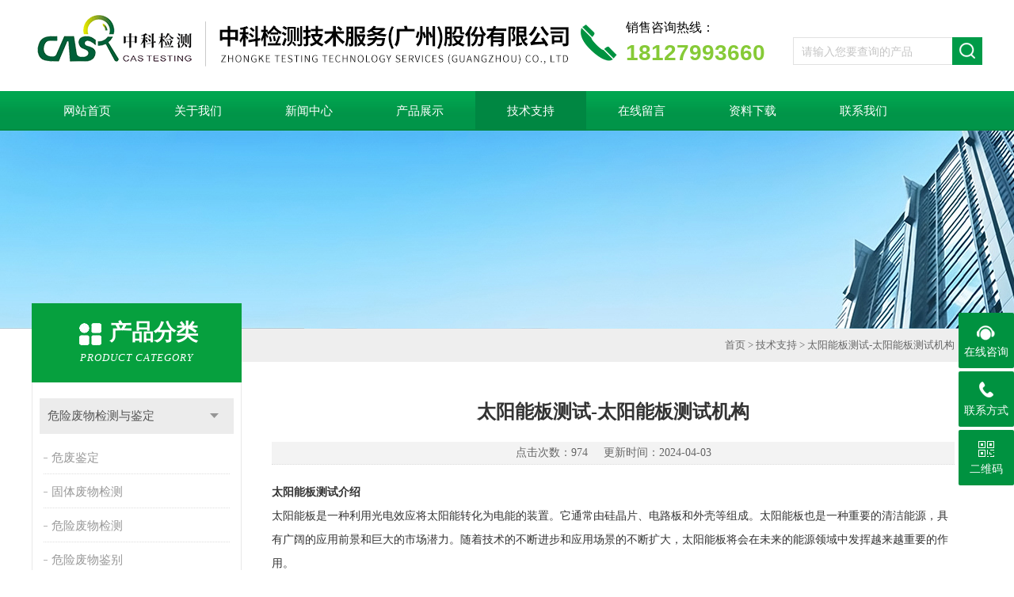

--- FILE ---
content_type: text/html; charset=utf-8
request_url: http://www.gzzkjc.net/Article-1260551.html
body_size: 9994
content:
<!DOCTYPE html PUBLIC "-//W3C//DTD XHTML 1.0 Transitional//EN" "http://www.w3.org/TR/xhtml1/DTD/xhtml1-transitional.dtd">
<html xmlns="http://www.w3.org/1999/xhtml">
<head>
<meta http-equiv="X-UA-Compatible" content="IE=9; IE=8; IE=7; IE=EDGE" />
<meta http-equiv="Content-Type" content="text/html; charset=utf-8" />
<title>太阳能板测试-太阳能板测试机构-中科检测技术服务（广州）股份有限公司</title>


<link type="text/css" rel="stylesheet" href="/Skins/160906/css/css.css" />
<link type="text/css" rel="stylesheet" href="/Skins/160906/css/inpage.css" />
<script type="text/javascript" src="/Skins/160906/js/jquery-3.6.0.min.js"></script>
<script>
$(document).ready(function(e) {
   $(".new_nav li").eq(num-1).addClass("cur")
});
</script>
<script>var num=5</script>
<link rel="shortcut icon" href="/skins/160906/favicon.ico">
<script type="application/ld+json">
{
"@context": "https://ziyuan.baidu.com/contexts/cambrian.jsonld",
"@id": "http://www.gzzkjc.net/Article-1260551.html",
"title": "太阳能板测试-太阳能板测试机构",
"pubDate": "2024-04-03T16:00:47",
"upDate": "2024-04-03T16:00:47"
    }</script>
<script language="javaScript" src="/js/JSChat.js"></script><script language="javaScript">function ChatBoxClickGXH() { DoChatBoxClickGXH('http://chat.hbzhan.com',168295) }</script><script>
(function(){
var bp = document.createElement('script');
var curProtocol = window.location.protocol.split(':')[0];
if (curProtocol === 'https') {
bp.src = 'https://zz.bdstatic.com/linksubmit/push.js';
}
else {
bp.src = 'http://push.zhanzhang.baidu.com/push.js';
}
var s = document.getElementsByTagName("script")[0];
s.parentNode.insertBefore(bp, s);
})();
</script>
<meta name="mobile-agent" content="format=html5;url=http://m.gzzkjc.net/article-1260551.html">
</head>

<body class="inbody">
<!--header start-->
<div class="header clearfix">
  <div class="logo fl"><a href="/"><img src="/Skins/160906/images/new_logo.gif" border="none" alt="中科检测技术服务（广州）股份有限公司"/></a></div>  
  <div class="dh">
     <div class="t1">销售咨询热线：</div>
      <div class="t3">18127993660</div>
  </div>
  <div class="right_tl fr">
    <ul class="new_tel">
      <li class="new_inp">
        <form name="form1" method="post" action="/products.html" onSubmit="return checkform(form1)">
          <input name="keyword" value=""  type="text"  class="inp_1" placeholder="请输入您要查询的产品"/>
          <input name="" type="submit" class="inp_2" value=""/>
        </form>
      </li>
    </ul>
  </div>
</div>
<div class="new_nav">
  <ul>
    <li><a href="/">网站首页</a></li>
    <li><a href="/aboutus.html" rel="nofollow">关于我们</a></li>
    <li><a href="/news.html">新闻中心</a></li>
    <li><a href="/products.html">产品展示</a></li>
    <li><a href="/article.html">技术支持</a></li>
    <li><a href="/order.html" rel="nofollow">在线留言</a></li>
    <li><a href="/down.html">资料下载</a></li>
    <li><a href="/contact.html" rel="nofollow">联系我们</a></li>

  </ul>
</div>
<script src="https://www.hbzhan.com/mystat.aspx?u=sunwbzkjc2015"></script>
<!--header end-->
<div class="new_ny_banner"></div>
<!--body start-->
<div class="inpage_con">
  <div class="inpgae_left"><div class="in_left">  
        <div class="n_pro_list">
            <div class="proL">
            <div class="ttl"><b>产品分类</b><p>Product category</p></div>
            <ul class="yjk" id="div2">

                <li class="yj"><a href="/ParentList-687152.html" class="yja">危险废物检测与鉴定</a><a style="cursor:Hand" onclick="showsubmenu('危险废物检测与鉴定')" class="dj">点击</a>
                <div id="submenu_危险废物检测与鉴定" style="display:none">
                <ul>
    
                <li><a href="/SonList-700492.html">危废鉴定</a></li>

                <li><a href="/SonList-688226.html">固体废物检测</a></li>

                <li><a href="/SonList-941701.html">危险废物检测</a></li>

                <li><a href="/SonList-941700.html">危险废物鉴别</a></li>

                <li><a href="/SonList-941702.html">危险废物鉴别机构</a></li>

                <li><a href="/SonList-941703.html">危险废物检测机构</a></li>

                <li><a href="/SonList-941704.html">国家危险废物名录</a></li>
	
                </ul>
                </div>
                </li> 
  
                <li class="yj"><a href="/ParentList-1088646.html" class="yja">土壤检测</a><a style="cursor:Hand" onclick="showsubmenu('土壤检测')" class="dj">点击</a>
                <div id="submenu_土壤检测" style="display:none">
                <ul>
    
                <li><a href="/SonList-1443756.html">土壤肥力分析鉴定</a></li>

                <li><a href="/SonList-1442263.html">耕作层土壤剥离再利用</a></li>

                <li><a href="/SonList-1183401.html">土壤污染调查</a></li>

                <li><a href="/SonList-1183400.html">土壤氡检测</a></li>

                <li><a href="/SonList-1088651.html">土壤监测报告</a></li>

                <li><a href="/SonList-1088649.html">土壤检测部门/机构</a></li>

                <li><a href="/SonList-1088647.html">土壤检测项目</a></li>
	
                </ul>
                </div>
                </li> 
  
                <li class="yj"><a href="/ParentList-687143.html" class="yja">海洋检测和调查</a><a style="cursor:Hand" onclick="showsubmenu('海洋检测和调查')" class="dj">点击</a>
                <div id="submenu_海洋检测和调查" style="display:none">
                <ul>
    
                <li><a href="/SonList-2093508.html">海洋生态检测</a></li>

                <li><a href="/SonList-1967016.html">海洋疏浚物检测</a></li>

                <li><a href="/SonList-1961422.html">海洋生物调查</a></li>

                <li><a href="/SonList-1957841.html">鱼类资源调查</a></li>

                <li><a href="/SonList-1433160.html">船舶压载水检测</a></li>

                <li><a href="/SonList-1426567.html">海洋沉积物检测</a></li>

                <li><a href="/SonList-1404783.html">管道检测</a></li>

                <li><a href="/SonList-1370477.html">海洋环境监测与评价</a></li>
	
                </ul>
                </div>
                </li> 
  
                <li class="yj"><a href="/ParentList-1161611.html" class="yja">消毒产品检测</a><a style="cursor:Hand" onclick="showsubmenu('消毒产品检测')" class="dj">点击</a>
                <div id="submenu_消毒产品检测" style="display:none">
                <ul>
    
                <li><a href="/SonList-2088427.html">抗菌抑菌率检测</a></li>

                <li><a href="/SonList-2088423.html">阻菌检测</a></li>

                <li><a href="/SonList-2088411.html">抗菌产品抑菌率检测</a></li>

                <li><a href="/SonList-2073035.html">空气消毒机检测</a></li>

                <li><a href="/SonList-2072945.html">水体消毒设备检测</a></li>

                <li><a href="/SonList-1964870.html">药物抗病毒检测</a></li>

                <li><a href="/SonList-1957702.html">漱口水检测</a></li>

                <li><a href="/SonList-1957700.html">抗菌粉检测</a></li>

                <li><a href="/SonList-1770290.html">病毒灭活试验</a></li>

                <li><a href="/SonList-1493432.html">病毒保存液检测</a></li>

                <li><a href="/SonList-1183404.html">消毒剂检测</a></li>

                <li><a href="/SonList-1161617.html">消毒液检测</a></li>

                <li><a href="/SonList-1161616.html">消字号备案</a></li>
	
                </ul>
                </div>
                </li> 
  
                <li class="yj"><a href="/ParentList-723240.html" class="yja">危险化学品分类与鉴定</a><a style="cursor:Hand" onclick="showsubmenu('危险化学品分类与鉴定')" class="dj">点击</a>
                <div id="submenu_危险化学品分类与鉴定" style="display:none">
                <ul>
    
                <li><a href="/SonList-1422197.html">货物运输条件鉴定报告</a></li>

                <li><a href="/SonList-941719.html">危化品检测机构</a></li>

                <li><a href="/SonList-941718.html">危化品闪点检测</a></li>

                <li><a href="/SonList-941717.html">危险化学品检测</a></li>
	
                </ul>
                </div>
                </li> 
  
                <li class="yj"><a href="/ParentList-687156.html" class="yja">未知物分析（成分分析）</a><a style="cursor:Hand" onclick="showsubmenu('未知物分析（成分分析）')" class="dj">点击</a>
                <div id="submenu_未知物分析（成分分析）" style="display:none">
                <ul>
    
                <li><a href="/SonList-1377988.html">元素分析</a></li>

                <li><a href="/SonList-941715.html">成分分析机构</a></li>

                <li><a href="/SonList-941714.html">成分分析</a></li>

                <li><a href="/SonList-700503.html">第三方检测机构</a></li>

                <li><a href="/SonList-700502.html">材料性能分析</a></li>

                <li><a href="/SonList-700501.html">未知物剖析及配方研制</a></li>

                <li><a href="/SonList-688136.html">有机溶剂成分检测</a></li>

                <li><a href="/SonList-688135.html">精细化工产品检测</a></li>
	
                </ul>
                </div>
                </li> 
  
                <li class="yj"><a href="/ParentList-699654.html" class="yja">食品、农产品、饮料产品检测</a><a style="cursor:Hand" onclick="showsubmenu('食品、农产品、饮料产品检测')" class="dj">点击</a>
                <div id="submenu_食品、农产品、饮料产品检测" style="display:none">
                <ul>
    
                <li><a href="/SonList-2079903.html">黄曲霉毒素检测</a></li>

                <li><a href="/SonList-1964595.html">食品安全监管</a></li>

                <li><a href="/SonList-1964351.html">食品添加剂检测</a></li>

                <li><a href="/SonList-1964346.html">非法添加物检测</a></li>

                <li><a href="/SonList-1961435.html">食品微生物检测</a></li>

                <li><a href="/SonList-1961005.html">保健品检测</a></li>

                <li><a href="/SonList-1864387.html">食品检测</a></li>

                <li><a href="/SonList-1425045.html">食品第三方监管</a></li>

                <li><a href="/SonList-1381318.html">宠物食品检测</a></li>

                <li><a href="/SonList-699655.html">食品级接触材料检测</a></li>
	
                </ul>
                </div>
                </li> 
  
                <li class="yj"><a href="/ParentList-699673.html" class="yja">日化产品检测</a><a style="cursor:Hand" onclick="showsubmenu('日化产品检测')" class="dj">点击</a>
                <div id="submenu_日化产品检测" style="display:none">
                <ul>
    
                <li><a href="/SonList-2111383.html">洁厕剂检测</a></li>

                <li><a href="/SonList-2103235.html">高效脂肪去除清洗剂检测</a></li>

                <li><a href="/SonList-2099930.html">多酶清洗剂检测</a></li>

                <li><a href="/SonList-2093637.html">头皮磨砂膏检测</a></li>

                <li><a href="/SonList-2093626.html">头皮调理剂功效检测</a></li>

                <li><a href="/SonList-2083409.html">猫粮检测</a></li>

                <li><a href="/SonList-2083205.html">犬粮检测</a></li>

                <li><a href="/SonList-2080830.html">香波防腐剂检测</a></li>

                <li><a href="/SonList-2080827.html">宠物干洗粉检测</a></li>

                <li><a href="/SonList-2080816.html">幼犬沐浴露检测</a></li>

                <li><a href="/SonList-2080801.html">宠物药浴液测试</a></li>

                <li><a href="/SonList-2080768.html">宠物清洁用品检测</a></li>

                <li><a href="/SonList-1964880.html">化妆品原料检测</a></li>

                <li><a href="/SonList-1961425.html">湿巾检测</a></li>

                <li><a href="/SonList-1960687.html">纸巾检测</a></li>

                <li><a href="/SonList-1958349.html">洗衣凝珠检测</a></li>

                <li><a href="/SonList-1742610.html">地毯清洁剂检测</a></li>

                <li><a href="/SonList-1438407.html">厨房油污清洁剂检测</a></li>

                <li><a href="/SonList-1438289.html">卫生清洁剂检测</a></li>

                <li><a href="/SonList-1438189.html">清洗剂检测</a></li>

                <li><a href="/SonList-1436624.html">除臭剂检测</a></li>

                <li><a href="/SonList-1427493.html">化妆品防腐挑战</a></li>

                <li><a href="/SonList-1423888.html">果蔬清洗剂检测</a></li>

                <li><a href="/SonList-1417182.html">化妆品功效测试</a></li>

                <li><a href="/SonList-699676.html">化妆品检测</a></li>

                <li><a href="/SonList-699675.html">洗涤剂、洗发水、洗衣粉检测</a></li>

                <li><a href="/SonList-699674.html">香皂、洗衣皂检测</a></li>
	
                </ul>
                </div>
                </li> 
  
                <li class="yj"><a href="/ParentList-699683.html" class="yja">电子电器有毒有害物质检测</a><a style="cursor:Hand" onclick="showsubmenu('电子电器有毒有害物质检测')" class="dj">点击</a>
                <div id="submenu_电子电器有毒有害物质检测" style="display:none">
                <ul>
    
                <li><a href="/SonList-1771743.html">环保测试</a></li>

                <li><a href="/SonList-1386776.html">RoHS认证</a></li>

                <li><a href="/SonList-941716.html">有毒有害物质检测</a></li>

                <li><a href="/SonList-699688.html">RoHS六项有害物质检测</a></li>

                <li><a href="/SonList-699687.html">卤素</a></li>

                <li><a href="/SonList-699686.html">多环芳烃</a></li>

                <li><a href="/SonList-699685.html">邻苯二甲酸酯类</a></li>

                <li><a href="/SonList-699684.html">REACH</a></li>
	
                </ul>
                </div>
                </li> 
  
                <li class="yj"><a href="/ParentList-1162583.html" class="yja">洁净室检测</a><a style="cursor:Hand" onclick="showsubmenu('洁净室检测')" class="dj">点击</a>
                <div id="submenu_洁净室检测" style="display:none">
                <ul>
    
                <li><a href="/SonList-1797007.html">高效过滤器检漏</a></li>

                <li><a href="/SonList-1786099.html">空调系统验证</a></li>

                <li><a href="/SonList-1777903.html">洁净工作台验证</a></li>

                <li><a href="/SonList-1500812.html">核酸采样房检测/验收</a></li>

                <li><a href="/SonList-1162585.html">净化车间检测</a></li>

                <li><a href="/SonList-1162584.html">洁净度检测</a></li>
	
                </ul>
                </div>
                </li> 
  
                <li class="yj"><a href="/ParentList-1162587.html" class="yja">可靠性测试</a><a style="cursor:Hand" onclick="showsubmenu('可靠性测试')" class="dj">点击</a>
                <div id="submenu_可靠性测试" style="display:none">
                <ul>
    
                <li><a href="/SonList-1804455.html">耐高低温实验</a></li>

                <li><a href="/SonList-1804443.html">温湿交变试验</a></li>

                <li><a href="/SonList-1804435.html">拉伸试验检测</a></li>

                <li><a href="/SonList-1804085.html">快速温变试验</a></li>

                <li><a href="/SonList-1804076.html">铜离子加速盐雾试验</a></li>

                <li><a href="/SonList-1804051.html">可靠性检测</a></li>

                <li><a href="/SonList-1804040.html">光老化试验</a></li>

                <li><a href="/SonList-1804024.html">落锤冲击试验</a></li>

                <li><a href="/SonList-1804014.html">冲击强度试验</a></li>

                <li><a href="/SonList-1798436.html">耐水性试验</a></li>

                <li><a href="/SonList-1798405.html">机械性能测试</a></li>

                <li><a href="/SonList-1777292.html">建筑材料检测</a></li>

                <li><a href="/SonList-1771091.html">材料检测</a></li>

                <li><a href="/SonList-1162589.html">老化试验</a></li>

                <li><a href="/SonList-1162588.html">盐雾试验</a></li>
	
                </ul>
                </div>
                </li> 
  
                <li class="yj"><a href="/ParentList-1162590.html" class="yja">质量鉴定</a><a style="cursor:Hand" onclick="showsubmenu('质量鉴定')" class="dj">点击</a>
                <div id="submenu_质量鉴定" style="display:none">
                <ul>
    
                <li><a href="/SonList-1162593.html">产品质量司法鉴定</a></li>

                <li><a href="/SonList-1162592.html">产品质量鉴定</a></li>
	
                </ul>
                </div>
                </li> 
  
                <li class="yj"><a href="/ParentList-1183468.html" class="yja">涉水产品检测</a><a style="cursor:Hand" onclick="showsubmenu('涉水产品检测')" class="dj">点击</a>
                <div id="submenu_涉水产品检测" style="display:none">
                <ul>
    
                <li><a href="/SonList-1961552.html">净水机水效检测</a></li>

                <li><a href="/SonList-1317078.html">输配水设备</a></li>

                <li><a href="/SonList-1317075.html">水效标识</a></li>
	
                </ul>
                </div>
                </li> 
  
                <li class="yj"><a href="/ParentList-1188790.html" class="yja">涂料检测</a><a style="cursor:Hand" onclick="showsubmenu('涂料检测')" class="dj">点击</a>
                <div id="submenu_涂料检测" style="display:none">
                <ul>
    
                <li><a href="/SonList-1449014.html">涂料抗菌检测</a></li>

                <li><a href="/SonList-1317084.html">油墨及腻子</a></li>

                <li><a href="/SonList-1317083.html">涂料辅助材料</a></li>

                <li><a href="/SonList-1317082.html">油漆类（地坪漆等）</a></li>

                <li><a href="/SonList-1317080.html">涂料类（建筑涂料等）</a></li>
	
                </ul>
                </div>
                </li> 
  
                <li class="yj"><a href="/ParentList-1369288.html" class="yja">空气净化检测</a><a style="cursor:Hand" onclick="showsubmenu('空气净化检测')" class="dj">点击</a>
                <div id="submenu_空气净化检测" style="display:none">
                <ul>
    
                <li><a href="/SonList-1962238.html">空气过滤器检测</a></li>

                <li><a href="/SonList-1961004.html">消毒设备检测</a></li>

                <li><a href="/SonList-1401425.html">空气净化器检测</a></li>
	
                </ul>
                </div>
                </li> 
  
                <li class="yj"><a href="/ParentList-1426916.html" class="yja">水处理剂检测</a><a style="cursor:Hand" onclick="showsubmenu('水处理剂检测')" class="dj">点击</a>
                <div id="submenu_水处理剂检测" style="display:none">
                <ul>
    
                <li><a href="/SonList-2073472.html">氯化铁</a></li>

                <li><a href="/SonList-2073450.html">硫酸铝</a></li>

                <li><a href="/SonList-2073434.html">聚合硫酸铁检测</a></li>

                <li><a href="/SonList-1958083.html">阻垢缓蚀剂检测</a></li>

                <li><a href="/SonList-1958081.html">碳源乙酸钠检测</a></li>

                <li><a href="/SonList-1958079.html">消泡剂检测</a></li>

                <li><a href="/SonList-1958063.html">预膜剂检测</a></li>

                <li><a href="/SonList-1957119.html">活性炭检测</a></li>

                <li><a href="/SonList-1868265.html">水处理剂</a></li>

                <li><a href="/SonList-1803105.html">絮凝剂检测</a></li>

                <li><a href="/SonList-1803103.html">缓蚀阻垢剂检测</a></li>

                <li><a href="/SonList-1426917.html">聚氯化铝检测</a></li>
	
                </ul>
                </div>
                </li> 
  
                <li class="yj"><a href="/ParentList-1444275.html" class="yja">药品及医疗器械检测</a><a style="cursor:Hand" onclick="showsubmenu('药品及医疗器械检测')" class="dj">点击</a>
                <div id="submenu_药品及医疗器械检测" style="display:none">
                <ul>
    
                <li><a href="/SonList-2101686.html">抗生物膜形成测试</a></li>

                <li><a href="/SonList-2067172.html">药品检测</a></li>

                <li><a href="/SonList-1964580.html">内毒素检测</a></li>

                <li><a href="/SonList-1962007.html">医疗器械生物学评价</a></li>

                <li><a href="/SonList-1961545.html">无菌检查</a></li>

                <li><a href="/SonList-1444276.html">病毒采样管检测</a></li>
	
                </ul>
                </div>
                </li> 
  
                <li class="yj"><a href="/ParentList-1776666.html" class="yja">毒理试验</a><a style="cursor:Hand" onclick="showsubmenu('毒理试验')" class="dj">点击</a>
                <div id="submenu_毒理试验" style="display:none">
                <ul>
    
                <li><a href="/SonList-2067178.html">皮肤刺激试验</a></li>

                <li><a href="/SonList-2067177.html">急性经皮毒性试验</a></li>

                <li><a href="/SonList-1962437.html">急性吸入毒性试验</a></li>

                <li><a href="/SonList-1961432.html">细菌回复突变试验</a></li>

                <li><a href="/SonList-1804060.html">急性经口毒性试验</a></li>

                <li><a href="/SonList-1776667.html">细胞毒性试验</a></li>
	
                </ul>
                </div>
                </li> 
  
                <li class="yj"><a href="/ParentList-1779610.html" class="yja">3Q验证</a><a style="cursor:Hand" onclick="showsubmenu('3Q验证')" class="dj">点击</a>
                <div id="submenu_3Q验证" style="display:none">
                <ul>
    
                <li><a href="/SonList-1789109.html">水系统验证</a></li>

                <li><a href="/SonList-1787024.html">系统验证</a></li>

                <li><a href="/SonList-1780754.html">GMP设备验证</a></li>

                <li><a href="/SonList-1779611.html">生物安全柜验证</a></li>
	
                </ul>
                </div>
                </li> 
  
                <li class="yj"><a href="/ParentList-1804069.html" class="yja">微生物检测</a><a style="cursor:Hand" onclick="showsubmenu('微生物检测')" class="dj">点击</a>
                <div id="submenu_微生物检测" style="display:none">
                <ul>
    
                <li><a href="/SonList-2067179.html">防霉检测</a></li>

                <li><a href="/SonList-1961009.html">微生物限度检查</a></li>

                <li><a href="/SonList-1804070.html">军团菌检测</a></li>
	
                </ul>
                </div>
                </li> 
  
                <li class="yj"><a href="/ParentList-1804472.html" class="yja">专项检测</a><a style="cursor:Hand" onclick="showsubmenu('专项检测')" class="dj">点击</a>
                <div id="submenu_专项检测" style="display:none">
                <ul>
    
                <li><a href="/SonList-1964885.html">VOC检测</a></li>

                <li><a href="/SonList-1812136.html">测量测绘</a></li>

                <li><a href="/SonList-1807969.html">ODS检测</a></li>

                <li><a href="/SonList-1807962.html">多溴联苯检测</a></li>

                <li><a href="/SonList-1807418.html">CPSIA检测</a></li>

                <li><a href="/SonList-1805698.html">TSCA检测</a></li>

                <li><a href="/SonList-1805659.html">防水涂料检测</a></li>

                <li><a href="/SonList-1804473.html">无卤测试</a></li>
	
                </ul>
                </div>
                </li> 
  
                <li class="yj"><a href="/ParentList-687153.html" class="yja">再生资源综合利用鉴定</a><a style="cursor:Hand" onclick="showsubmenu('再生资源综合利用鉴定')" class="dj">点击</a>
                <div id="submenu_再生资源综合利用鉴定" style="display:none">
                <ul>
    
                <li><a href="/SonList-688228.html">循环再生资源</a></li>

                <li><a href="/SonList-688230.html">餐厨垃圾分类</a></li>

                <li><a href="/SonList-688229.html">共生伴生矿产资源</a></li>
	
                </ul>
                </div>
                </li> 
  
                <li class="yj"><a href="/ParentList-699678.html" class="yja">玩具纺织品及皮革产品检测</a><a style="cursor:Hand" onclick="showsubmenu('玩具纺织品及皮革产品检测')" class="dj">点击</a>
                <div id="submenu_玩具纺织品及皮革产品检测" style="display:none">
                <ul>
    
                <li><a href="/SonList-1862310.html">纺织品检测</a></li>

                <li><a href="/SonList-1502097.html">玩具检测</a></li>

                <li><a href="/SonList-699679.html">皮革检测</a></li>
	
                </ul>
                </div>
                </li> 
  
                <li class="yj"><a href="/ParentList-1867385.html" class="yja">卫生评价</a><a style="cursor:Hand" onclick="showsubmenu('卫生评价')" class="dj">点击</a>
                <div id="submenu_卫生评价" style="display:none">
                <ul>
    
                <li><a href="/SonList-1867389.html">放射卫生检测</a></li>

                <li><a href="/SonList-1867386.html">公共卫生检测</a></li>
	
                </ul>
                </div>
                </li> 
  
                <li class="yj"><a href="/ParentList-699663.html" class="yja">农作物药品、兽药和肥料检测</a><a style="cursor:Hand" onclick="showsubmenu('农作物药品、兽药和肥料检测')" class="dj">点击</a>
                <div id="submenu_农作物药品、兽药和肥料检测" style="display:none">
                <ul>
    
                <li><a href="/SonList-1961543.html">兽药残留检测</a></li>

                <li><a href="/SonList-699665.html">农残检测</a></li>

                <li><a href="/SonList-699664.html">肥料检测</a></li>
	
                </ul>
                </div>
                </li> 
  
                <li class="yj"><a href="/ParentList-1870410.html" class="yja">专项服务</a><a style="cursor:Hand" onclick="showsubmenu('专项服务')" class="dj">点击</a>
                <div id="submenu_专项服务" style="display:none">
                <ul>
    
                <li><a href="/SonList-1966126.html">超纯水检测</a></li>

                <li><a href="/SonList-1870412.html">贸易检验</a></li>
	
                </ul>
                </div>
                </li> 
  
                <li class="yj"><a href="/ParentList-1920014.html" class="yja">新能源检测</a><a style="cursor:Hand" onclick="showsubmenu('新能源检测')" class="dj">点击</a>
                <div id="submenu_新能源检测" style="display:none">
                <ul>
    
                <li><a href="/SonList-1920016.html">光伏检测</a></li>

                <li><a href="/SonList-1962234.html">光伏组件检测</a></li>

                <li><a href="/SonList-1961933.html">EL检测</a></li>

                <li><a href="/SonList-1961926.html">光伏板隐裂检测</a></li>

                <li><a href="/SonList-1957835.html">太阳能逆变器测试</a></li>

                <li><a href="/SonList-1957154.html">风电检测</a></li>

                <li><a href="/SonList-1920017.html">充电桩检测</a></li>
	
                </ul>
                </div>
                </li> 
  
                <li class="yj"><a href="/ParentList-1958003.html" class="yja">化工检测</a><a style="cursor:Hand" onclick="showsubmenu('化工检测')" class="dj">点击</a>
                <div id="submenu_化工检测" style="display:none">
                <ul>
    
                <li><a href="/SonList-1967432.html">发泡胶检测</a></li>

                <li><a href="/SonList-1967054.html">氨水检测</a></li>

                <li><a href="/SonList-1966995.html">切削液检测</a></li>

                <li><a href="/SonList-1966631.html">硫酸检测</a></li>

                <li><a href="/SonList-1966419.html">催化剂检测</a></li>

                <li><a href="/SonList-1966115.html">电解液检测</a></li>

                <li><a href="/SonList-1964054.html">化工原料检测</a></li>

                <li><a href="/SonList-1958355.html">重金属检测</a></li>

                <li><a href="/SonList-1958007.html">氧化锌检测</a></li>

                <li><a href="/SonList-1958004.html">化工助剂检测</a></li>
	
                </ul>
                </div>
                </li> 
  
                <li class="yj"><a href="/ParentList-2067119.html" class="yja">材料及工业制品检测</a><a style="cursor:Hand" onclick="showsubmenu('材料及工业制品检测')" class="dj">点击</a>
                <div id="submenu_材料及工业制品检测" style="display:none">
                <ul>
    
                <li><a href="/SonList-2067167.html">塑胶跑道检测</a></li>

                <li><a href="/SonList-2067127.html">橡塑制品检测</a></li>

                <li><a href="/SonList-2067124.html">板材检测</a></li>
	
                </ul>
                </div>
                </li> 
  
                <li class="yj"><a href="/ParentList-2067120.html" class="yja">环境检测与监测</a><a style="cursor:Hand" onclick="showsubmenu('环境检测与监测')" class="dj">点击</a>
                <div id="submenu_环境检测与监测" style="display:none">
                <ul>
    
                <li><a href="/SonList-2089950.html">潮汐电站副产物</a></li>

                <li><a href="/SonList-2089501.html">海洋工程副产物成分检测</a></li>

                <li><a href="/SonList-2089491.html">沉降观测</a></li>

                <li><a href="/SonList-2089486.html">海上风电沉降系统检测</a></li>

                <li><a href="/SonList-2089472.html">沉降遥感监测</a></li>

                <li><a href="/SonList-2085775.html">危废固废检测</a></li>

                <li><a href="/SonList-2067161.html">环境技术咨询与服务</a></li>

                <li><a href="/SonList-2067156.html">环境监测</a></li>

                <li><a href="/SonList-2067123.html">空气及废气检测</a></li>

                <li><a href="/SonList-2067122.html">水质检测</a></li>
	
                </ul>
                </div>
                </li> 
  
                <li class="yj"><a href="/ParentList-2070532.html" class="yja">消毒产品</a><a style="cursor:Hand" onclick="showsubmenu('消毒产品')" class="dj">点击</a>
                <div id="submenu_消毒产品" style="display:none">
                <ul>
    
                <li><a href="/SonList-2073021.html">消毒器检测</a></li>

                <li><a href="/SonList-2071838.html">臭氧消毒机检测</a></li>

                <li><a href="/SonList-2070536.html">消毒柜检测</a></li>

                <li><a href="/SonList-2070533.html">消毒机器检测</a></li>
	
                </ul>
                </div>
                </li> 
  
                <li class="yj"><a href="/ParentList-2076051.html" class="yja">淤泥检测</a><a style="cursor:Hand" onclick="showsubmenu('淤泥检测')" class="dj">点击</a>
                <div id="submenu_淤泥检测" style="display:none">
                <ul>
    
                <li><a href="/SonList-2076053.html">污泥生物毒性检测</a></li>
	
                </ul>
                </div>
                </li> 
  
                <li class="yj"><a href="/ParentList-2076426.html" class="yja">公共卫生区域检测</a><a style="cursor:Hand" onclick="showsubmenu('公共卫生区域检测')" class="dj">点击</a>
                <div id="submenu_公共卫生区域检测" style="display:none">
                <ul>
    
                <li><a href="/SonList-2076435.html">酒店检测</a></li>

                <li><a href="/SonList-2076428.html">民宿检测</a></li>
	
                </ul>
                </div>
                </li> 
  
                <li class="yj"><a href="/ParentList-2080311.html" class="yja">海上风电检测</a><a style="cursor:Hand" onclick="showsubmenu('海上风电检测')" class="dj">点击</a>
                <div id="submenu_海上风电检测" style="display:none">
                <ul>
    
                <li><a href="/SonList-2080313.html">基础风电检测</a></li>
	
                </ul>
                </div>
                </li> 
  
                <li class="yj"><a href="/ParentList-2092963.html" class="yja">海上运输货物包装检测</a><a style="cursor:Hand" onclick="showsubmenu('海上运输货物包装检测')" class="dj">点击</a>
                <div id="submenu_海上运输货物包装检测" style="display:none">
                <ul>
    
                <li><a href="/SonList-2092964.html">海运包装检测</a></li>
	
                </ul>
                </div>
                </li> 
  
                <li class="yj"><a href="/ParentList-2094065.html" class="yja">金属有毒有害检测</a><a style="cursor:Hand" onclick="showsubmenu('金属有毒有害检测')" class="dj">点击</a>
                <div id="submenu_金属有毒有害检测" style="display:none">
                <ul>
    
                <li><a href="/SonList-2094066.html">RoHS检测</a></li>
	
                </ul>
                </div>
                </li> 
  
                <li class="yj"><a href="/ParentList-2094078.html" class="yja">有毒有害检测</a><a style="cursor:Hand" onclick="showsubmenu('有毒有害检测')" class="dj">点击</a>
                <div id="submenu_有毒有害检测" style="display:none">
                <ul>
    
                <li><a href="/SonList-2094079.html">RoHS检测服务</a></li>
	
                </ul>
                </div>
                </li> 
  
                <li class="yj"><a href="/ParentList-2097243.html" class="yja">海域使用论证</a><a style="cursor:Hand" onclick="showsubmenu('海域使用论证')" class="dj">点击</a>
                <div id="submenu_海域使用论证" style="display:none">
                <ul>
    
                <li><a href="/SonList-2097259.html">跨海桥梁海域使用论证</a></li>

                <li><a href="/SonList-2097253.html">海洋环境调查</a></li>

                <li><a href="/SonList-2097244.html">海上风电工程</a></li>
	
                </ul>
                </div>
                </li> 
  
                <li class="yj"><a href="/ParentList-2097308.html" class="yja">MSDS报告</a><a style="cursor:Hand" onclick="showsubmenu('MSDS报告')" class="dj">点击</a>
                <div id="submenu_MSDS报告" style="display:none">
                <ul>
    
                <li><a href="/SonList-2097310.html">化工原料msds报告</a></li>
	
                </ul>
                </div>
                </li> 
  
                <li class="yj"><a href="/ParentList-2097917.html" class="yja">海洋倾倒废物检测</a><a style="cursor:Hand" onclick="showsubmenu('海洋倾倒废物检测')" class="dj">点击</a>
                <div id="submenu_海洋倾倒废物检测" style="display:none">
                <ul>
    
                <li><a href="/SonList-2097918.html">倾倒废物许可证检测</a></li>
	
                </ul>
                </div>
                </li> 
  
                <li class="yj"><a href="/ParentList-2099409.html" class="yja">塑料玩具检测</a><a style="cursor:Hand" onclick="showsubmenu('塑料玩具检测')" class="dj">点击</a>
                <div id="submenu_塑料玩具检测" style="display:none">
                <ul>
    
                <li><a href="/SonList-2099427.html">邻苯二甲酸盐检测</a></li>
	
                </ul>
                </div>
                </li> 
  
                <li class="yj"><a href="/ParentList-2101580.html" class="yja">医用清洗剂检测</a><a style="cursor:Hand" onclick="showsubmenu('医用清洗剂检测')" class="dj">点击</a>
                <div id="submenu_医用清洗剂检测" style="display:none">
                <ul>
    
                <li><a href="/SonList-2105509.html">清洗剂钙盐沉积清洗效果检测</a></li>

                <li><a href="/SonList-2102117.html">蛋白酶清洗剂检测</a></li>

                <li><a href="/SonList-2101669.html">医用清洗剂生物膜检测</a></li>

                <li><a href="/SonList-2101628.html">内镜酶清洗剂检测</a></li>

                <li><a href="/SonList-2101617.html">多酶清洗剂</a></li>

                <li><a href="/SonList-2101604.html">医用酶清洗剂</a></li>

                <li><a href="/SonList-2101583.html">复合酶清洗剂检测</a></li>
	
                </ul>
                </div>
                </li> 
  
                <li class="yj"><a href="/ParentList-2101706.html" class="yja">抗菌涂层生物膜检测</a><a style="cursor:Hand" onclick="showsubmenu('抗菌涂层生物膜检测')" class="dj">点击</a>
                <div id="submenu_抗菌涂层生物膜检测" style="display:none">
                <ul>
    
                <li><a href="/SonList-2101708.html">抗菌涂层生物膜</a></li>
	
                </ul>
                </div>
                </li> 
  
                <li class="yj"><a href="/ParentList-2102585.html" class="yja">牙膏功效检测</a><a style="cursor:Hand" onclick="showsubmenu('牙膏功效检测')" class="dj">点击</a>
                <div id="submenu_牙膏功效检测" style="display:none">
                <ul>
    
                <li><a href="/SonList-2103180.html">草本抗敏感牙膏检测</a></li>

                <li><a href="/SonList-2103166.html">牙膏美白效果检测</a></li>

                <li><a href="/SonList-2103154.html">减轻口臭效果检测</a></li>

                <li><a href="/SonList-2102677.html">过氧化氢牙膏漂白效果检测</a></li>

                <li><a href="/SonList-2102671.html">植酸钠牙膏功效检测</a></li>

                <li><a href="/SonList-2102664.html">牙膏抗牙结石检测</a></li>

                <li><a href="/SonList-2102661.html">牙膏牙龈炎改善功效检测</a></li>

                <li><a href="/SonList-2102647.html">牙膏抗菌斑效果检测</a></li>

                <li><a href="/SonList-2102609.html">抗酸蚀性能检测</a></li>

                <li><a href="/SonList-2102586.html">牙膏防龋效果检测</a></li>
	
                </ul>
                </div>
                </li> 
  
                <li class="yj"><a href="/ParentList-2109854.html" class="yja">日化产品</a><a style="cursor:Hand" onclick="showsubmenu('日化产品')" class="dj">点击</a>
                <div id="submenu_日化产品" style="display:none">
                <ul>
    
                <li><a href="/SonList-2113472.html">除螨剂</a></li>

                <li><a href="/SonList-2109855.html">抗菌剂检测</a></li>
	
                </ul>
                </div>
                </li> 
  
                <li class="yj"><a href="/ParentList-2112912.html" class="yja">家电检测</a><a style="cursor:Hand" onclick="showsubmenu('家电检测')" class="dj">点击</a>
                <div id="submenu_家电检测" style="display:none">
                <ul>
    
                <li><a href="/SonList-2112913.html">除螨机检测</a></li>
	
                </ul>
                </div>
                </li> 
   	
            </ul> 
        </div>
            
     
        </div>
		</div></div>
  <div class="inpage_right">
    <div class="mbx2"><a href="/">首页</a> &gt; <a href="/article.html">技术支持</a> &gt; 太阳能板测试-太阳能板测试机构</div>
    <div class="inpage_content">
      <div class="nr_main_box">
        <h1>太阳能板测试-太阳能板测试机构</h1>
        <div class="inside_rnewtime">点击次数：974 &nbsp;&nbsp;&nbsp; 更新时间：2024-04-03</div>
        <div class="inside_rnewcon"><p><strong>太阳能板测试介绍</strong></p><p>太阳能板是一种利用光电效应将太阳能转化为电能的装置。它通常由硅晶片、电路板和外壳等组成。太阳能板也是一种重要的清洁能源，具有广阔的应用前景和巨大的市场潜力。随着技术的不断进步和应用场景的不断扩大，太阳能板将会在未来的能源领域中发挥越来越重要的作用。</p><p><strong>太阳能板测试项目</strong></p><p>光泽度测试、抗拉伸测试、老化性能测试、盐雾测试、红外线测试、淋雨测试、可靠性测试、高低温测试、紫外老化测试、砂尘测试等</p><p><strong>太阳能板测试标准</strong></p><p>GB/T 30859-2014 太阳能电池用硅片翘曲度和波纹度测试方法</p><p>GB/T 30869-2014 太阳能电池用硅片厚度及总厚度变化测试方法</p><p>GB/T 30860-2014 太阳能电池用硅片表面粗糙度及切割线痕测试方法</p><p>GB/T 5094.1-2018 工业系统、装置与设备以及工业产品 结构原则与参照代号 第1部分：基本规则</p><p><strong>太阳能板测试服务优势</strong></p><p>1.拥有众多先进仪器设备并通过CMA/CNAS资质认可，测试数据准确可靠，检测报告具有国际公信力。</p><p>2.科学的实验室信息管理系统，保障每个服务环节的高效运转。</p><p>3.技术专家团队实践经验丰富，可提供专业、迅速、全面的一站式服务。</p><p>4.服务网络遍布全球，众多实验室。</p><p><br/></p></div>
        <div class="inside_newsthree">
          <p id="newsprev">上一篇：<b class="newsprev"><a href="/Article-1260553.html">DGM检测-DGM检测机构</a></b></p>
		  <p id="newsnext">下一篇：<b class="newsnext"><a href="/Article-1260550.html">海洋地质调查-海洋地质调查机构</a></b></p>
		  <span><a href="/article.html">返回列表>></a></span>
        </div>
      </div>
    </div>
  </div>
</div>
<!--body end-->
<!--footer start-->
<div class="clear"></div>
<div id="z_Footer">
    <div class="pz_down"> 
    <div class="footT">
       <div class="w_1120">
                <div class="footAddr">
                    <div class="footTit">中科检测技术服务（广州）股份有限公司</div>
                    <div class="dAddr"><img class="ico" src="/Skins/160906/images/icon_foot1.png">地址：天河区兴科路368号</div>
                    <div class="dAddr"><img class="ico" src="/Skins/160906/images/icon_foot3.png">邮箱：1685972137@qq.com</div>
                    <div class="dAddr"><img class="ico" src="/Skins/160906/images/icon_foot4.png">传真：</div>
                </div>
                <div class="footNav">
                    <div class="footTit">快速链接</div>
                    <div class="dNav">
                        <ul>
                            <li><a href="/">首页</a></li>
                            <li><a href="/aboutus.html" rel="nofollow">关于我们</a></li>
                            <li><a href="/products.html">产品中心</a></li>
                            <li><a href="/news.html">新闻动态</a></li>
                            <li><a href="/article.html">技术文章</a></li>
                            <li><a href="/down.html">资料下载</a></li>
                            <li><a href="/order.html" rel="nofollow">在线留言</a></li>
                            <li><a href="/contact.html" rel="nofollow">联系我们</a></li>
                        </ul>
                    </div>
                </div>
                <div class="footUs">
                    <div class="footTit">关注我们</div>
                    <div class="ewm1">欢迎您关注我们的微信公众号了解更多信息：</div>
                    <div class="ewm2">
                        <div class="img"><img src="/Skins/160906/images/side_ewm1.jpg" width="108" alt=""></div>
                        <div class="info">扫一扫<br>关注我们</div>
                    </div>
                </div>
            </div>
        </div>
         
       <div class="footD">
          <div class="w_1120">
           <div class="Copyright">版权所有 &copy; 2026  中科检测技术服务（广州）股份有限公司  All Rights Reserved 备案号：<a href="http://beian.miit.gov.cn" target="_blank" rel="nofollow">粤ICP备13056264号</a> 总访问量：1474830 <span><a href="https://www.hbzhan.com/login" target="_blank" rel="nofollow">管理登陆</a> 技术支持：<a href="https://www.hbzhan.com" target="_blank" rel="nofollow">环保在线</a>  <a href="/sitemap.xml" target="_blank">sitemap.xml</a></span></div>
            </div>
        </div>
    </div>
</div>
<div class="suspension">
	<div class="suspension-box">
		<a href="tencent://message/?uin=3559131409&Site=www.gzzkjc.net&Menu=yes" target="_self" class="a a-service "><i class="i"></i><span>在线咨询</span></a>
		<a class="a a-service-phone "><i class="i"></i><span>联系方式</span></a>
		<a class="a a-qrcode"><i class="i"></i><span>二维码</span></a>
		<a href="javascript:;" class="a a-top"><i class="i"></i></a>
	
		<div class="d d-service-phone">
			<i class="arrow"></i>
			<div class="inner-box">
				<div class="d-service-item clearfix">
					<span class="circle"><i class="i-tel"></i></span>
					<div class="text">
						<p>服务热线</p>
						<p class="red number">18127993046</p>
					</div>
				</div>
			</div>
		</div>
		<div class="d d-qrcode">
			<i class="arrow"></i>
			<div class="inner-box">
				<div class="qrcode-img"><img src="/Skins/160906/images/side_ewm2.jpg" alt=""></div>
				<p>扫一扫，关注我们</p>
			</div>
		</div>

	</div>
    
</div><script type="text/javascript" src="/Skins/160906/js/pt_js.js"></script>
<script type="text/javascript" src="/Skins/160906/js/qq.js"></script>
<script>(function() {var _53code = document.createElement("script");_53code.src = "https://tb.53kf.com/code/code/2a6f1bc3d9038a9ecae96fd747768e642/2";var s = document.getElementsByTagName("script")[0]; s.parentNode.insertBefore(_53code, s);})();</script>
<!--footer end-->

 <script type='text/javascript' src='/js/VideoIfrmeReload.js?v=001'></script>
  
</html></body>